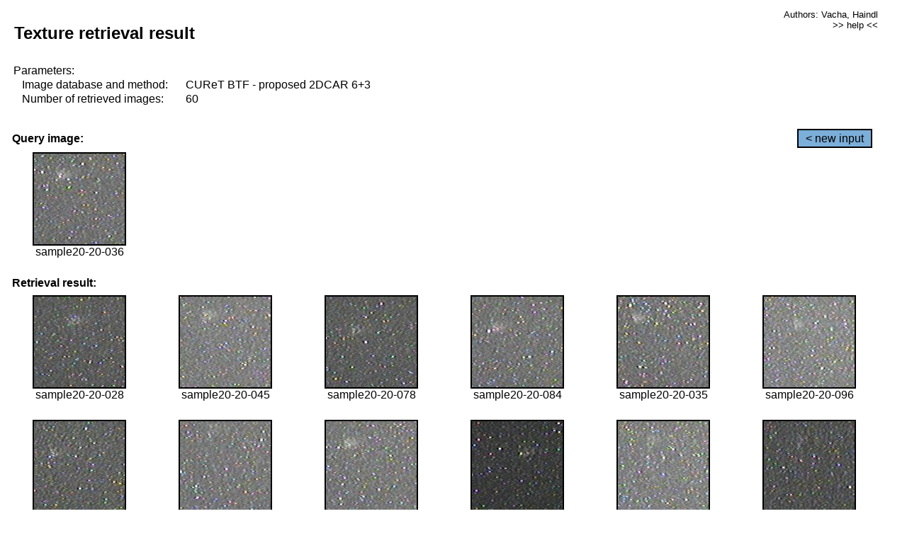

--- FILE ---
content_type: text/html;charset=UTF-8
request_url: http://cbir.utia.cas.cz/retrievalWebDemoCuret/RetrieveImages?database=0&database2=-1&input=1762&number=60&paging=59
body_size: 48806
content:


<!DOCTYPE HTML PUBLIC "-//W3C//DTD HTML 4.01 Transitional//EN"
"http://www.w3.org/TR/html4/loose.dtd">

<html>
  <head>
        <LINK REL="stylesheet" TYPE="text/css" HREF="retr.css">
    <meta http-equiv="Content-Type" content="text/html; charset=UTF-8">
    <title>Demonstration of MRF Illumination Invariants - http://ro.utia.cz/</title>
    <script>
     function toggleHelp() {
       var obj = document.getElementById('help');
	if (obj.style.display == 'none') {
          obj.style.display = 'block';
	} else {
          obj.style.display = 'none';
	}
     }
    </script>

  </head>
  <body>
     <div onclick="toggleHelp()" id="help" style="position:absolute; display:none; width:70%; height:70%; margin:5% 10%; auto; background-color:lightgray; border:1px solid darkgray; padding:2em;">
	<h1>Help</h1>
        <a href="#" style="display:block; position:absolute; top: 10px; right:10px; border:1px solid gray; padding: 2px 2px 2px 2px; text-decoration: none; color: black">x</a>
        <br>
        <p>This demonstration shows retrieval of similar textures, regardless illumination conditions.
        </p>
        
        <p>
           The CUReT texture database consists of images of 61 materials, each acquired under 92
           different illumination and viewpoint directions.
        </p>
        
        <p>
           Click on the image and system will find other similar images. The images
           are considered to be similar if the structure is similar,
           regardless colour or direction of illumination.
           The result images are ordered from left to right and than top to bottom.
           The first is image is the most similar and than dissimilarity increases.
        </p>
        <p>
           More details on algorithm of finding similar images can be found in the published
           <a href="./">articles</a>.
        </p>
        <br>
        <br>
        <br>
        <br>
        <br>
        <br>
        <br>
        <br>
        <br>
        version: October 22, 2009
 </div>
    
    <table border="0" cellpadding="3" width="98%">
      <tbody>
        <tr><td colspan="4">
            <h2>&nbsp;Texture retrieval result</h2>
          </td><td align="right" valign="top" colspan="2">
            <small><a href="./" class="authors">Authors: Vacha, Haindl</a></small><br>
            <small><a href="#" class="help" onclick="toggleHelp(); return false;">>> help <<</a></small>
        </td></tr>
        <!-- parameters -->
        <tr><td colspan="6">
            <table border="0" cellpadding="0" width="100%"><tbody>
                <tr><td>
                    &nbsp;Parameters:<br/>
                </td></tr>
                <tr><td nowrap>
                    &nbsp;&nbsp;&nbsp;&nbsp;Image database and method:&nbsp;
                  </td><td width="80%">
                    CUReT BTF - proposed 2DCAR 6+3
                  </td>
                  
                </tr>
                <tr><td nowrap>
                    &nbsp;&nbsp;&nbsp;&nbsp;Number of retrieved images:&nbsp;
                  </td><td>
                    60
                  </td>
                </tr>
            </tbody></table>
          </td>
        </tr>
        <tr><td colspan="6">
            <br/>
          </td>
        </tr>
        <!-- query image -->
        <tr><td colspan="5">
            <b>&nbsp;Query image:<br/></b>
            
          </td>
          <td align="right" class="tdbutton">
            <a href="ShowInput?database=0&database2=-1&number=60&paging=59" class="button">&lt; new input</a>
            &nbsp;
          </td>
        </tr>
        <tr><td align="center" valign="top">
            <img src="http://cbir.utia.cas.cz:80/retrievalDemo-data/e16-icip/texs/all/sample20-20-036.jpg" alt="sample20-20-036" title="Name:&nbsp;sample20-20-036,&#13;Number:&nbsp;1762,&#13;Class:&nbsp;sample20" class="texture"
                   
                   
              />
            <br/>sample20-20-036
            <br/><br/>
          </td>
        </tr>
        <!--tr><td colspan="6">
            <br/>
          </td>
        </tr-->
        <!-- result images -->
        
        <tr><td colspan="6">
            <b>&nbsp;Retrieval result:</b>
          </td>
          
        </tr>
        
        <tr>
          
          <td align="center" width="16.666666666666668%"
                    
                        valign="top"
                   
              >
            
            <a href="RetrieveImages?database=0&database2=-1&input=1757&number=60&paging=59">
              <img src="http://cbir.utia.cas.cz:80/retrievalDemo-data/e16-icip/texs/all/sample20-20-028.jpg" alt="sample20-20-028" title="Position:&nbsp;1,&#13;Name:&nbsp;sample20-20-028,&#13;Number:&nbsp;1757,&#13;Distance:&nbsp;327.174,&#13;Class:&nbsp;sample20" class="texture"
                   
                   
                   />
            </a>
            <div>sample20-20-028</div>
            &nbsp;
            
            
          </td>
          
          <td align="center" width="16.666666666666668%"
                    
                        valign="top"
                   
              >
            
            <a href="RetrieveImages?database=0&database2=-1&input=1769&number=60&paging=59">
              <img src="http://cbir.utia.cas.cz:80/retrievalDemo-data/e16-icip/texs/all/sample20-20-045.jpg" alt="sample20-20-045" title="Position:&nbsp;2,&#13;Name:&nbsp;sample20-20-045,&#13;Number:&nbsp;1769,&#13;Distance:&nbsp;327.182,&#13;Class:&nbsp;sample20" class="texture"
                   
                   
                   />
            </a>
            <div>sample20-20-045</div>
            &nbsp;
            
            
          </td>
          
          <td align="center" width="16.666666666666668%"
                    
                        valign="top"
                   
              >
            
            <a href="RetrieveImages?database=0&database2=-1&input=1789&number=60&paging=59">
              <img src="http://cbir.utia.cas.cz:80/retrievalDemo-data/e16-icip/texs/all/sample20-20-078.jpg" alt="sample20-20-078" title="Position:&nbsp;3,&#13;Name:&nbsp;sample20-20-078,&#13;Number:&nbsp;1789,&#13;Distance:&nbsp;330.169,&#13;Class:&nbsp;sample20" class="texture"
                   
                   
                   />
            </a>
            <div>sample20-20-078</div>
            &nbsp;
            
            
          </td>
          
          <td align="center" width="16.666666666666668%"
                    
                        valign="top"
                   
              >
            
            <a href="RetrieveImages?database=0&database2=-1&input=1792&number=60&paging=59">
              <img src="http://cbir.utia.cas.cz:80/retrievalDemo-data/e16-icip/texs/all/sample20-20-084.jpg" alt="sample20-20-084" title="Position:&nbsp;4,&#13;Name:&nbsp;sample20-20-084,&#13;Number:&nbsp;1792,&#13;Distance:&nbsp;331.742,&#13;Class:&nbsp;sample20" class="texture"
                   
                   
                   />
            </a>
            <div>sample20-20-084</div>
            &nbsp;
            
            
          </td>
          
          <td align="center" width="16.666666666666668%"
                    
                        valign="top"
                   
              >
            
            <a href="RetrieveImages?database=0&database2=-1&input=1761&number=60&paging=59">
              <img src="http://cbir.utia.cas.cz:80/retrievalDemo-data/e16-icip/texs/all/sample20-20-035.jpg" alt="sample20-20-035" title="Position:&nbsp;5,&#13;Name:&nbsp;sample20-20-035,&#13;Number:&nbsp;1761,&#13;Distance:&nbsp;332.154,&#13;Class:&nbsp;sample20" class="texture"
                   
                   
                   />
            </a>
            <div>sample20-20-035</div>
            &nbsp;
            
            
          </td>
          
          <td align="center" width="16.666666666666668%"
                    
                        valign="top"
                   
              >
            
            <a href="RetrieveImages?database=0&database2=-1&input=1798&number=60&paging=59">
              <img src="http://cbir.utia.cas.cz:80/retrievalDemo-data/e16-icip/texs/all/sample20-20-096.jpg" alt="sample20-20-096" title="Position:&nbsp;6,&#13;Name:&nbsp;sample20-20-096,&#13;Number:&nbsp;1798,&#13;Distance:&nbsp;332.482,&#13;Class:&nbsp;sample20" class="texture"
                   
                   
                   />
            </a>
            <div>sample20-20-096</div>
            &nbsp;
            
            
          </td>
          
          
          
        </tr>
        
        <tr>
          
          <td align="center" width="16.666666666666668%"
                    
                        valign="top"
                   
              >
            
            <a href="RetrieveImages?database=0&database2=-1&input=1813&number=60&paging=59">
              <img src="http://cbir.utia.cas.cz:80/retrievalDemo-data/e16-icip/texs/all/sample20-20-122.jpg" alt="sample20-20-122" title="Position:&nbsp;7,&#13;Name:&nbsp;sample20-20-122,&#13;Number:&nbsp;1813,&#13;Distance:&nbsp;334.349,&#13;Class:&nbsp;sample20" class="texture"
                   
                   
                   />
            </a>
            <div>sample20-20-122</div>
            &nbsp;
            
            
          </td>
          
          <td align="center" width="16.666666666666668%"
                    
                        valign="top"
                   
              >
            
            <a href="RetrieveImages?database=0&database2=-1&input=1766&number=60&paging=59">
              <img src="http://cbir.utia.cas.cz:80/retrievalDemo-data/e16-icip/texs/all/sample20-20-042.jpg" alt="sample20-20-042" title="Position:&nbsp;8,&#13;Name:&nbsp;sample20-20-042,&#13;Number:&nbsp;1766,&#13;Distance:&nbsp;335.568,&#13;Class:&nbsp;sample20" class="texture"
                   
                   
                   />
            </a>
            <div>sample20-20-042</div>
            &nbsp;
            
            
          </td>
          
          <td align="center" width="16.666666666666668%"
                    
                        valign="top"
                   
              >
            
            <a href="RetrieveImages?database=0&database2=-1&input=1765&number=60&paging=59">
              <img src="http://cbir.utia.cas.cz:80/retrievalDemo-data/e16-icip/texs/all/sample20-20-041.jpg" alt="sample20-20-041" title="Position:&nbsp;9,&#13;Name:&nbsp;sample20-20-041,&#13;Number:&nbsp;1765,&#13;Distance:&nbsp;336.754,&#13;Class:&nbsp;sample20" class="texture"
                   
                   
                   />
            </a>
            <div>sample20-20-041</div>
            &nbsp;
            
            
          </td>
          
          <td align="center" width="16.666666666666668%"
                    
                        valign="top"
                   
              >
            
            <a href="RetrieveImages?database=0&database2=-1&input=1751&number=60&paging=59">
              <img src="http://cbir.utia.cas.cz:80/retrievalDemo-data/e16-icip/texs/all/sample20-20-016.jpg" alt="sample20-20-016" title="Position:&nbsp;10,&#13;Name:&nbsp;sample20-20-016,&#13;Number:&nbsp;1751,&#13;Distance:&nbsp;337.418,&#13;Class:&nbsp;sample20" class="texture"
                   
                   
                   />
            </a>
            <div>sample20-20-016</div>
            &nbsp;
            
            
          </td>
          
          <td align="center" width="16.666666666666668%"
                    
                        valign="top"
                   
              >
            
            <a href="RetrieveImages?database=0&database2=-1&input=1797&number=60&paging=59">
              <img src="http://cbir.utia.cas.cz:80/retrievalDemo-data/e16-icip/texs/all/sample20-20-094.jpg" alt="sample20-20-094" title="Position:&nbsp;11,&#13;Name:&nbsp;sample20-20-094,&#13;Number:&nbsp;1797,&#13;Distance:&nbsp;338.041,&#13;Class:&nbsp;sample20" class="texture"
                   
                   
                   />
            </a>
            <div>sample20-20-094</div>
            &nbsp;
            
            
          </td>
          
          <td align="center" width="16.666666666666668%"
                    
                        valign="top"
                   
              >
            
            <a href="RetrieveImages?database=0&database2=-1&input=1788&number=60&paging=59">
              <img src="http://cbir.utia.cas.cz:80/retrievalDemo-data/e16-icip/texs/all/sample20-20-076.jpg" alt="sample20-20-076" title="Position:&nbsp;12,&#13;Name:&nbsp;sample20-20-076,&#13;Number:&nbsp;1788,&#13;Distance:&nbsp;338.369,&#13;Class:&nbsp;sample20" class="texture"
                   
                   
                   />
            </a>
            <div>sample20-20-076</div>
            &nbsp;
            
            
          </td>
          
          
          
        </tr>
        
        <tr>
          
          <td align="center" width="16.666666666666668%"
                    
                        valign="top"
                   
              >
            
            <a href="RetrieveImages?database=0&database2=-1&input=1779&number=60&paging=59">
              <img src="http://cbir.utia.cas.cz:80/retrievalDemo-data/e16-icip/texs/all/sample20-20-055.jpg" alt="sample20-20-055" title="Position:&nbsp;13,&#13;Name:&nbsp;sample20-20-055,&#13;Number:&nbsp;1779,&#13;Distance:&nbsp;338.789,&#13;Class:&nbsp;sample20" class="texture"
                   
                   
                   />
            </a>
            <div>sample20-20-055</div>
            &nbsp;
            
            
          </td>
          
          <td align="center" width="16.666666666666668%"
                    
                        valign="top"
                   
              >
            
            <a href="RetrieveImages?database=0&database2=-1&input=3341&number=60&paging=59">
              <img src="http://cbir.utia.cas.cz:80/retrievalDemo-data/e16-icip/texs/all/sample37-37-053.jpg" alt="sample37-37-053" title="Position:&nbsp;14,&#13;Name:&nbsp;sample37-37-053,&#13;Number:&nbsp;3341,&#13;Distance:&nbsp;339.558,&#13;Class:&nbsp;sample37" class="texture"
                   
                   
                   />
            </a>
            <div>sample37-37-053</div>
            &nbsp;
            
            
          </td>
          
          <td align="center" width="16.666666666666668%"
                    
                        valign="top"
                   
              >
            
            <a href="RetrieveImages?database=0&database2=-1&input=1772&number=60&paging=59">
              <img src="http://cbir.utia.cas.cz:80/retrievalDemo-data/e16-icip/texs/all/sample20-20-048.jpg" alt="sample20-20-048" title="Position:&nbsp;15,&#13;Name:&nbsp;sample20-20-048,&#13;Number:&nbsp;1772,&#13;Distance:&nbsp;340.332,&#13;Class:&nbsp;sample20" class="texture"
                   
                   
                   />
            </a>
            <div>sample20-20-048</div>
            &nbsp;
            
            
          </td>
          
          <td align="center" width="16.666666666666668%"
                    
                        valign="top"
                   
              >
            
            <a href="RetrieveImages?database=0&database2=-1&input=1790&number=60&paging=59">
              <img src="http://cbir.utia.cas.cz:80/retrievalDemo-data/e16-icip/texs/all/sample20-20-079.jpg" alt="sample20-20-079" title="Position:&nbsp;16,&#13;Name:&nbsp;sample20-20-079,&#13;Number:&nbsp;1790,&#13;Distance:&nbsp;340.423,&#13;Class:&nbsp;sample20" class="texture"
                   
                   
                   />
            </a>
            <div>sample20-20-079</div>
            &nbsp;
            
            
          </td>
          
          <td align="center" width="16.666666666666668%"
                    
                        valign="top"
                   
              >
            
            <a href="RetrieveImages?database=0&database2=-1&input=1793&number=60&paging=59">
              <img src="http://cbir.utia.cas.cz:80/retrievalDemo-data/e16-icip/texs/all/sample20-20-085.jpg" alt="sample20-20-085" title="Position:&nbsp;17,&#13;Name:&nbsp;sample20-20-085,&#13;Number:&nbsp;1793,&#13;Distance:&nbsp;340.76,&#13;Class:&nbsp;sample20" class="texture"
                   
                   
                   />
            </a>
            <div>sample20-20-085</div>
            &nbsp;
            
            
          </td>
          
          <td align="center" width="16.666666666666668%"
                    
                        valign="top"
                   
              >
            
            <a href="RetrieveImages?database=0&database2=-1&input=1794&number=60&paging=59">
              <img src="http://cbir.utia.cas.cz:80/retrievalDemo-data/e16-icip/texs/all/sample20-20-087.jpg" alt="sample20-20-087" title="Position:&nbsp;18,&#13;Name:&nbsp;sample20-20-087,&#13;Number:&nbsp;1794,&#13;Distance:&nbsp;341.046,&#13;Class:&nbsp;sample20" class="texture"
                   
                   
                   />
            </a>
            <div>sample20-20-087</div>
            &nbsp;
            
            
          </td>
          
          
          
        </tr>
        
        <tr>
          
          <td align="center" width="16.666666666666668%"
                    
                        valign="top"
                   
              >
            
            <a href="RetrieveImages?database=0&database2=-1&input=1768&number=60&paging=59">
              <img src="http://cbir.utia.cas.cz:80/retrievalDemo-data/e16-icip/texs/all/sample20-20-044.jpg" alt="sample20-20-044" title="Position:&nbsp;19,&#13;Name:&nbsp;sample20-20-044,&#13;Number:&nbsp;1768,&#13;Distance:&nbsp;341.063,&#13;Class:&nbsp;sample20" class="texture"
                   
                   
                   />
            </a>
            <div>sample20-20-044</div>
            &nbsp;
            
            
          </td>
          
          <td align="center" width="16.666666666666668%"
                    
                        valign="top"
                   
              >
            
            <a href="RetrieveImages?database=0&database2=-1&input=1796&number=60&paging=59">
              <img src="http://cbir.utia.cas.cz:80/retrievalDemo-data/e16-icip/texs/all/sample20-20-093.jpg" alt="sample20-20-093" title="Position:&nbsp;20,&#13;Name:&nbsp;sample20-20-093,&#13;Number:&nbsp;1796,&#13;Distance:&nbsp;341.143,&#13;Class:&nbsp;sample20" class="texture"
                   
                   
                   />
            </a>
            <div>sample20-20-093</div>
            &nbsp;
            
            
          </td>
          
          <td align="center" width="16.666666666666668%"
                    
                        valign="top"
                   
              >
            
            <a href="RetrieveImages?database=0&database2=-1&input=1778&number=60&paging=59">
              <img src="http://cbir.utia.cas.cz:80/retrievalDemo-data/e16-icip/texs/all/sample20-20-054.jpg" alt="sample20-20-054" title="Position:&nbsp;21,&#13;Name:&nbsp;sample20-20-054,&#13;Number:&nbsp;1778,&#13;Distance:&nbsp;341.553,&#13;Class:&nbsp;sample20" class="texture"
                   
                   
                   />
            </a>
            <div>sample20-20-054</div>
            &nbsp;
            
            
          </td>
          
          <td align="center" width="16.666666666666668%"
                    
                        valign="top"
                   
              >
            
            <a href="RetrieveImages?database=0&database2=-1&input=1799&number=60&paging=59">
              <img src="http://cbir.utia.cas.cz:80/retrievalDemo-data/e16-icip/texs/all/sample20-20-097.jpg" alt="sample20-20-097" title="Position:&nbsp;22,&#13;Name:&nbsp;sample20-20-097,&#13;Number:&nbsp;1799,&#13;Distance:&nbsp;341.712,&#13;Class:&nbsp;sample20" class="texture"
                   
                   
                   />
            </a>
            <div>sample20-20-097</div>
            &nbsp;
            
            
          </td>
          
          <td align="center" width="16.666666666666668%"
                    
                        valign="top"
                   
              >
            
            <a href="RetrieveImages?database=0&database2=-1&input=3325&number=60&paging=59">
              <img src="http://cbir.utia.cas.cz:80/retrievalDemo-data/e16-icip/texs/all/sample37-37-035.jpg" alt="sample37-37-035" title="Position:&nbsp;23,&#13;Name:&nbsp;sample37-37-035,&#13;Number:&nbsp;3325,&#13;Distance:&nbsp;341.864,&#13;Class:&nbsp;sample37" class="texture"
                   
                   
                   />
            </a>
            <div>sample37-37-035</div>
            &nbsp;
            
            
          </td>
          
          <td align="center" width="16.666666666666668%"
                    
                        valign="top"
                   
              >
            
            <a href="RetrieveImages?database=0&database2=-1&input=3326&number=60&paging=59">
              <img src="http://cbir.utia.cas.cz:80/retrievalDemo-data/e16-icip/texs/all/sample37-37-036.jpg" alt="sample37-37-036" title="Position:&nbsp;24,&#13;Name:&nbsp;sample37-37-036,&#13;Number:&nbsp;3326,&#13;Distance:&nbsp;342.699,&#13;Class:&nbsp;sample37" class="texture"
                   
                   
                   />
            </a>
            <div>sample37-37-036</div>
            &nbsp;
            
            
          </td>
          
          
          
        </tr>
        
        <tr>
          
          <td align="center" width="16.666666666666668%"
                    
                        valign="top"
                   
              >
            
            <a href="RetrieveImages?database=0&database2=-1&input=3340&number=60&paging=59">
              <img src="http://cbir.utia.cas.cz:80/retrievalDemo-data/e16-icip/texs/all/sample37-37-052.jpg" alt="sample37-37-052" title="Position:&nbsp;25,&#13;Name:&nbsp;sample37-37-052,&#13;Number:&nbsp;3340,&#13;Distance:&nbsp;343.083,&#13;Class:&nbsp;sample37" class="texture"
                   
                   
                   />
            </a>
            <div>sample37-37-052</div>
            &nbsp;
            
            
          </td>
          
          <td align="center" width="16.666666666666668%"
                    
                        valign="top"
                   
              >
            
            <a href="RetrieveImages?database=0&database2=-1&input=1829&number=60&paging=59">
              <img src="http://cbir.utia.cas.cz:80/retrievalDemo-data/e16-icip/texs/all/sample20-20-155.jpg" alt="sample20-20-155" title="Position:&nbsp;26,&#13;Name:&nbsp;sample20-20-155,&#13;Number:&nbsp;1829,&#13;Distance:&nbsp;343.143,&#13;Class:&nbsp;sample20" class="texture"
                   
                   
                   />
            </a>
            <div>sample20-20-155</div>
            &nbsp;
            
            
          </td>
          
          <td align="center" width="16.666666666666668%"
                    
                        valign="top"
                   
              >
            
            <a href="RetrieveImages?database=0&database2=-1&input=1810&number=60&paging=59">
              <img src="http://cbir.utia.cas.cz:80/retrievalDemo-data/e16-icip/texs/all/sample20-20-117.jpg" alt="sample20-20-117" title="Position:&nbsp;27,&#13;Name:&nbsp;sample20-20-117,&#13;Number:&nbsp;1810,&#13;Distance:&nbsp;343.173,&#13;Class:&nbsp;sample20" class="texture"
                   
                   
                   />
            </a>
            <div>sample20-20-117</div>
            &nbsp;
            
            
          </td>
          
          <td align="center" width="16.666666666666668%"
                    
                        valign="top"
                   
              >
            
            <a href="RetrieveImages?database=0&database2=-1&input=3334&number=60&paging=59">
              <img src="http://cbir.utia.cas.cz:80/retrievalDemo-data/e16-icip/texs/all/sample37-37-046.jpg" alt="sample37-37-046" title="Position:&nbsp;28,&#13;Name:&nbsp;sample37-37-046,&#13;Number:&nbsp;3334,&#13;Distance:&nbsp;343.202,&#13;Class:&nbsp;sample37" class="texture"
                   
                   
                   />
            </a>
            <div>sample37-37-046</div>
            &nbsp;
            
            
          </td>
          
          <td align="center" width="16.666666666666668%"
                    
                        valign="top"
                   
              >
            
            <a href="RetrieveImages?database=0&database2=-1&input=1816&number=60&paging=59">
              <img src="http://cbir.utia.cas.cz:80/retrievalDemo-data/e16-icip/texs/all/sample20-20-128.jpg" alt="sample20-20-128" title="Position:&nbsp;29,&#13;Name:&nbsp;sample20-20-128,&#13;Number:&nbsp;1816,&#13;Distance:&nbsp;343.274,&#13;Class:&nbsp;sample20" class="texture"
                   
                   
                   />
            </a>
            <div>sample20-20-128</div>
            &nbsp;
            
            
          </td>
          
          <td align="center" width="16.666666666666668%"
                    
                        valign="top"
                   
              >
            
            <a href="RetrieveImages?database=0&database2=-1&input=3338&number=60&paging=59">
              <img src="http://cbir.utia.cas.cz:80/retrievalDemo-data/e16-icip/texs/all/sample37-37-050.jpg" alt="sample37-37-050" title="Position:&nbsp;30,&#13;Name:&nbsp;sample37-37-050,&#13;Number:&nbsp;3338,&#13;Distance:&nbsp;343.3,&#13;Class:&nbsp;sample37" class="texture"
                   
                   
                   />
            </a>
            <div>sample37-37-050</div>
            &nbsp;
            
            
          </td>
          
          
          
        </tr>
        
        <tr>
          
          <td align="center" width="16.666666666666668%"
                    
                        valign="top"
                   
              >
            
            <a href="RetrieveImages?database=0&database2=-1&input=1795&number=60&paging=59">
              <img src="http://cbir.utia.cas.cz:80/retrievalDemo-data/e16-icip/texs/all/sample20-20-090.jpg" alt="sample20-20-090" title="Position:&nbsp;31,&#13;Name:&nbsp;sample20-20-090,&#13;Number:&nbsp;1795,&#13;Distance:&nbsp;343.785,&#13;Class:&nbsp;sample20" class="texture"
                   
                   
                   />
            </a>
            <div>sample20-20-090</div>
            &nbsp;
            
            
          </td>
          
          <td align="center" width="16.666666666666668%"
                    
                        valign="top"
                   
              >
            
            <a href="RetrieveImages?database=0&database2=-1&input=1767&number=60&paging=59">
              <img src="http://cbir.utia.cas.cz:80/retrievalDemo-data/e16-icip/texs/all/sample20-20-043.jpg" alt="sample20-20-043" title="Position:&nbsp;32,&#13;Name:&nbsp;sample20-20-043,&#13;Number:&nbsp;1767,&#13;Distance:&nbsp;344.292,&#13;Class:&nbsp;sample20" class="texture"
                   
                   
                   />
            </a>
            <div>sample20-20-043</div>
            &nbsp;
            
            
          </td>
          
          <td align="center" width="16.666666666666668%"
                    
                        valign="top"
                   
              >
            
            <a href="RetrieveImages?database=0&database2=-1&input=3343&number=60&paging=59">
              <img src="http://cbir.utia.cas.cz:80/retrievalDemo-data/e16-icip/texs/all/sample37-37-055.jpg" alt="sample37-37-055" title="Position:&nbsp;33,&#13;Name:&nbsp;sample37-37-055,&#13;Number:&nbsp;3343,&#13;Distance:&nbsp;344.321,&#13;Class:&nbsp;sample37" class="texture"
                   
                   
                   />
            </a>
            <div>sample37-37-055</div>
            &nbsp;
            
            
          </td>
          
          <td align="center" width="16.666666666666668%"
                    
                        valign="top"
                   
              >
            
            <a href="RetrieveImages?database=0&database2=-1&input=1753&number=60&paging=59">
              <img src="http://cbir.utia.cas.cz:80/retrievalDemo-data/e16-icip/texs/all/sample20-20-019.jpg" alt="sample20-20-019" title="Position:&nbsp;34,&#13;Name:&nbsp;sample20-20-019,&#13;Number:&nbsp;1753,&#13;Distance:&nbsp;344.435,&#13;Class:&nbsp;sample20" class="texture"
                   
                   
                   />
            </a>
            <div>sample20-20-019</div>
            &nbsp;
            
            
          </td>
          
          <td align="center" width="16.666666666666668%"
                    
                        valign="top"
                   
              >
            
            <a href="RetrieveImages?database=0&database2=-1&input=1820&number=60&paging=59">
              <img src="http://cbir.utia.cas.cz:80/retrievalDemo-data/e16-icip/texs/all/sample20-20-136.jpg" alt="sample20-20-136" title="Position:&nbsp;35,&#13;Name:&nbsp;sample20-20-136,&#13;Number:&nbsp;1820,&#13;Distance:&nbsp;344.435,&#13;Class:&nbsp;sample20" class="texture"
                   
                   
                   />
            </a>
            <div>sample20-20-136</div>
            &nbsp;
            
            
          </td>
          
          <td align="center" width="16.666666666666668%"
                    
                        valign="top"
                   
              >
            
            <a href="RetrieveImages?database=0&database2=-1&input=1774&number=60&paging=59">
              <img src="http://cbir.utia.cas.cz:80/retrievalDemo-data/e16-icip/texs/all/sample20-20-050.jpg" alt="sample20-20-050" title="Position:&nbsp;36,&#13;Name:&nbsp;sample20-20-050,&#13;Number:&nbsp;1774,&#13;Distance:&nbsp;344.474,&#13;Class:&nbsp;sample20" class="texture"
                   
                   
                   />
            </a>
            <div>sample20-20-050</div>
            &nbsp;
            
            
          </td>
          
          
          
        </tr>
        
        <tr>
          
          <td align="center" width="16.666666666666668%"
                    
                        valign="top"
                   
              >
            
            <a href="RetrieveImages?database=0&database2=-1&input=3335&number=60&paging=59">
              <img src="http://cbir.utia.cas.cz:80/retrievalDemo-data/e16-icip/texs/all/sample37-37-047.jpg" alt="sample37-37-047" title="Position:&nbsp;37,&#13;Name:&nbsp;sample37-37-047,&#13;Number:&nbsp;3335,&#13;Distance:&nbsp;344.561,&#13;Class:&nbsp;sample37" class="texture"
                   
                   
                   />
            </a>
            <div>sample37-37-047</div>
            &nbsp;
            
            
          </td>
          
          <td align="center" width="16.666666666666668%"
                    
                        valign="top"
                   
              >
            
            <a href="RetrieveImages?database=0&database2=-1&input=1821&number=60&paging=59">
              <img src="http://cbir.utia.cas.cz:80/retrievalDemo-data/e16-icip/texs/all/sample20-20-141.jpg" alt="sample20-20-141" title="Position:&nbsp;38,&#13;Name:&nbsp;sample20-20-141,&#13;Number:&nbsp;1821,&#13;Distance:&nbsp;344.814,&#13;Class:&nbsp;sample20" class="texture"
                   
                   
                   />
            </a>
            <div>sample20-20-141</div>
            &nbsp;
            
            
          </td>
          
          <td align="center" width="16.666666666666668%"
                    
                        valign="top"
                   
              >
            
            <a href="RetrieveImages?database=0&database2=-1&input=3366&number=60&paging=59">
              <img src="http://cbir.utia.cas.cz:80/retrievalDemo-data/e16-icip/texs/all/sample37-37-102.jpg" alt="sample37-37-102" title="Position:&nbsp;39,&#13;Name:&nbsp;sample37-37-102,&#13;Number:&nbsp;3366,&#13;Distance:&nbsp;344.911,&#13;Class:&nbsp;sample37" class="texture"
                   
                   
                   />
            </a>
            <div>sample37-37-102</div>
            &nbsp;
            
            
          </td>
          
          <td align="center" width="16.666666666666668%"
                    
                        valign="top"
                   
              >
            
            <a href="RetrieveImages?database=0&database2=-1&input=1775&number=60&paging=59">
              <img src="http://cbir.utia.cas.cz:80/retrievalDemo-data/e16-icip/texs/all/sample20-20-051.jpg" alt="sample20-20-051" title="Position:&nbsp;40,&#13;Name:&nbsp;sample20-20-051,&#13;Number:&nbsp;1775,&#13;Distance:&nbsp;345.059,&#13;Class:&nbsp;sample20" class="texture"
                   
                   
                   />
            </a>
            <div>sample20-20-051</div>
            &nbsp;
            
            
          </td>
          
          <td align="center" width="16.666666666666668%"
                    
                        valign="top"
                   
              >
            
            <a href="RetrieveImages?database=0&database2=-1&input=1763&number=60&paging=59">
              <img src="http://cbir.utia.cas.cz:80/retrievalDemo-data/e16-icip/texs/all/sample20-20-037.jpg" alt="sample20-20-037" title="Position:&nbsp;41,&#13;Name:&nbsp;sample20-20-037,&#13;Number:&nbsp;1763,&#13;Distance:&nbsp;345.192,&#13;Class:&nbsp;sample20" class="texture"
                   
                   
                   />
            </a>
            <div>sample20-20-037</div>
            &nbsp;
            
            
          </td>
          
          <td align="center" width="16.666666666666668%"
                    
                        valign="top"
                   
              >
            
            <a href="RetrieveImages?database=0&database2=-1&input=3342&number=60&paging=59">
              <img src="http://cbir.utia.cas.cz:80/retrievalDemo-data/e16-icip/texs/all/sample37-37-054.jpg" alt="sample37-37-054" title="Position:&nbsp;42,&#13;Name:&nbsp;sample37-37-054,&#13;Number:&nbsp;3342,&#13;Distance:&nbsp;346.086,&#13;Class:&nbsp;sample37" class="texture"
                   
                   
                   />
            </a>
            <div>sample37-37-054</div>
            &nbsp;
            
            
          </td>
          
          
          
        </tr>
        
        <tr>
          
          <td align="center" width="16.666666666666668%"
                    
                        valign="top"
                   
              >
            
            <a href="RetrieveImages?database=0&database2=-1&input=1777&number=60&paging=59">
              <img src="http://cbir.utia.cas.cz:80/retrievalDemo-data/e16-icip/texs/all/sample20-20-053.jpg" alt="sample20-20-053" title="Position:&nbsp;43,&#13;Name:&nbsp;sample20-20-053,&#13;Number:&nbsp;1777,&#13;Distance:&nbsp;346.09,&#13;Class:&nbsp;sample20" class="texture"
                   
                   
                   />
            </a>
            <div>sample20-20-053</div>
            &nbsp;
            
            
          </td>
          
          <td align="center" width="16.666666666666668%"
                    
                        valign="top"
                   
              >
            
            <a href="RetrieveImages?database=0&database2=-1&input=3323&number=60&paging=59">
              <img src="http://cbir.utia.cas.cz:80/retrievalDemo-data/e16-icip/texs/all/sample37-37-032.jpg" alt="sample37-37-032" title="Position:&nbsp;44,&#13;Name:&nbsp;sample37-37-032,&#13;Number:&nbsp;3323,&#13;Distance:&nbsp;346.287,&#13;Class:&nbsp;sample37" class="texture"
                   
                   
                   />
            </a>
            <div>sample37-37-032</div>
            &nbsp;
            
            
          </td>
          
          <td align="center" width="16.666666666666668%"
                    
                        valign="top"
                   
              >
            
            <a href="RetrieveImages?database=0&database2=-1&input=1814&number=60&paging=59">
              <img src="http://cbir.utia.cas.cz:80/retrievalDemo-data/e16-icip/texs/all/sample20-20-123.jpg" alt="sample20-20-123" title="Position:&nbsp;45,&#13;Name:&nbsp;sample20-20-123,&#13;Number:&nbsp;1814,&#13;Distance:&nbsp;346.339,&#13;Class:&nbsp;sample20" class="texture"
                   
                   
                   />
            </a>
            <div>sample20-20-123</div>
            &nbsp;
            
            
          </td>
          
          <td align="center" width="16.666666666666668%"
                    
                        valign="top"
                   
              >
            
            <a href="RetrieveImages?database=0&database2=-1&input=1773&number=60&paging=59">
              <img src="http://cbir.utia.cas.cz:80/retrievalDemo-data/e16-icip/texs/all/sample20-20-049.jpg" alt="sample20-20-049" title="Position:&nbsp;46,&#13;Name:&nbsp;sample20-20-049,&#13;Number:&nbsp;1773,&#13;Distance:&nbsp;346.811,&#13;Class:&nbsp;sample20" class="texture"
                   
                   
                   />
            </a>
            <div>sample20-20-049</div>
            &nbsp;
            
            
          </td>
          
          <td align="center" width="16.666666666666668%"
                    
                        valign="top"
                   
              >
            
            <a href="RetrieveImages?database=0&database2=-1&input=3353&number=60&paging=59">
              <img src="http://cbir.utia.cas.cz:80/retrievalDemo-data/e16-icip/texs/all/sample37-37-078.jpg" alt="sample37-37-078" title="Position:&nbsp;47,&#13;Name:&nbsp;sample37-37-078,&#13;Number:&nbsp;3353,&#13;Distance:&nbsp;347.016,&#13;Class:&nbsp;sample37" class="texture"
                   
                   
                   />
            </a>
            <div>sample37-37-078</div>
            &nbsp;
            
            
          </td>
          
          <td align="center" width="16.666666666666668%"
                    
                        valign="top"
                   
              >
            
            <a href="RetrieveImages?database=0&database2=-1&input=1771&number=60&paging=59">
              <img src="http://cbir.utia.cas.cz:80/retrievalDemo-data/e16-icip/texs/all/sample20-20-047.jpg" alt="sample20-20-047" title="Position:&nbsp;48,&#13;Name:&nbsp;sample20-20-047,&#13;Number:&nbsp;1771,&#13;Distance:&nbsp;347.069,&#13;Class:&nbsp;sample20" class="texture"
                   
                   
                   />
            </a>
            <div>sample20-20-047</div>
            &nbsp;
            
            
          </td>
          
          
          
        </tr>
        
        <tr>
          
          <td align="center" width="16.666666666666668%"
                    
                        valign="top"
                   
              >
            
            <a href="RetrieveImages?database=0&database2=-1&input=1764&number=60&paging=59">
              <img src="http://cbir.utia.cas.cz:80/retrievalDemo-data/e16-icip/texs/all/sample20-20-039.jpg" alt="sample20-20-039" title="Position:&nbsp;49,&#13;Name:&nbsp;sample20-20-039,&#13;Number:&nbsp;1764,&#13;Distance:&nbsp;347.189,&#13;Class:&nbsp;sample20" class="texture"
                   
                   
                   />
            </a>
            <div>sample20-20-039</div>
            &nbsp;
            
            
          </td>
          
          <td align="center" width="16.666666666666668%"
                    
                        valign="top"
                   
              >
            
            <a href="RetrieveImages?database=0&database2=-1&input=3327&number=60&paging=59">
              <img src="http://cbir.utia.cas.cz:80/retrievalDemo-data/e16-icip/texs/all/sample37-37-037.jpg" alt="sample37-37-037" title="Position:&nbsp;50,&#13;Name:&nbsp;sample37-37-037,&#13;Number:&nbsp;3327,&#13;Distance:&nbsp;347.208,&#13;Class:&nbsp;sample37" class="texture"
                   
                   
                   />
            </a>
            <div>sample37-37-037</div>
            &nbsp;
            
            
          </td>
          
          <td align="center" width="16.666666666666668%"
                    
                        valign="top"
                   
              >
            
            <a href="RetrieveImages?database=0&database2=-1&input=3362&number=60&paging=59">
              <img src="http://cbir.utia.cas.cz:80/retrievalDemo-data/e16-icip/texs/all/sample37-37-096.jpg" alt="sample37-37-096" title="Position:&nbsp;51,&#13;Name:&nbsp;sample37-37-096,&#13;Number:&nbsp;3362,&#13;Distance:&nbsp;347.62,&#13;Class:&nbsp;sample37" class="texture"
                   
                   
                   />
            </a>
            <div>sample37-37-096</div>
            &nbsp;
            
            
          </td>
          
          <td align="center" width="16.666666666666668%"
                    
                        valign="top"
                   
              >
            
            <a href="RetrieveImages?database=0&database2=-1&input=1800&number=60&paging=59">
              <img src="http://cbir.utia.cas.cz:80/retrievalDemo-data/e16-icip/texs/all/sample20-20-099.jpg" alt="sample20-20-099" title="Position:&nbsp;52,&#13;Name:&nbsp;sample20-20-099,&#13;Number:&nbsp;1800,&#13;Distance:&nbsp;347.768,&#13;Class:&nbsp;sample20" class="texture"
                   
                   
                   />
            </a>
            <div>sample20-20-099</div>
            &nbsp;
            
            
          </td>
          
          <td align="center" width="16.666666666666668%"
                    
                        valign="top"
                   
              >
            
            <a href="RetrieveImages?database=0&database2=-1&input=1832&number=60&paging=59">
              <img src="http://cbir.utia.cas.cz:80/retrievalDemo-data/e16-icip/texs/all/sample20-20-160.jpg" alt="sample20-20-160" title="Position:&nbsp;53,&#13;Name:&nbsp;sample20-20-160,&#13;Number:&nbsp;1832,&#13;Distance:&nbsp;347.844,&#13;Class:&nbsp;sample20" class="texture"
                   
                   
                   />
            </a>
            <div>sample20-20-160</div>
            &nbsp;
            
            
          </td>
          
          <td align="center" width="16.666666666666668%"
                    
                        valign="top"
                   
              >
            
            <a href="RetrieveImages?database=0&database2=-1&input=3332&number=60&paging=59">
              <img src="http://cbir.utia.cas.cz:80/retrievalDemo-data/e16-icip/texs/all/sample37-37-044.jpg" alt="sample37-37-044" title="Position:&nbsp;54,&#13;Name:&nbsp;sample37-37-044,&#13;Number:&nbsp;3332,&#13;Distance:&nbsp;347.929,&#13;Class:&nbsp;sample37" class="texture"
                   
                   
                   />
            </a>
            <div>sample37-37-044</div>
            &nbsp;
            
            
          </td>
          
          
          
        </tr>
        
        <tr>
          
          <td align="center" width="16.666666666666668%"
                    
                        valign="top"
                   
              >
            
            <a href="RetrieveImages?database=0&database2=-1&input=3329&number=60&paging=59">
              <img src="http://cbir.utia.cas.cz:80/retrievalDemo-data/e16-icip/texs/all/sample37-37-041.jpg" alt="sample37-37-041" title="Position:&nbsp;55,&#13;Name:&nbsp;sample37-37-041,&#13;Number:&nbsp;3329,&#13;Distance:&nbsp;348.037,&#13;Class:&nbsp;sample37" class="texture"
                   
                   
                   />
            </a>
            <div>sample37-37-041</div>
            &nbsp;
            
            
          </td>
          
          <td align="center" width="16.666666666666668%"
                    
                        valign="top"
                   
              >
            
            <a href="RetrieveImages?database=0&database2=-1&input=1756&number=60&paging=59">
              <img src="http://cbir.utia.cas.cz:80/retrievalDemo-data/e16-icip/texs/all/sample20-20-026.jpg" alt="sample20-20-026" title="Position:&nbsp;56,&#13;Name:&nbsp;sample20-20-026,&#13;Number:&nbsp;1756,&#13;Distance:&nbsp;348.107,&#13;Class:&nbsp;sample20" class="texture"
                   
                   
                   />
            </a>
            <div>sample20-20-026</div>
            &nbsp;
            
            
          </td>
          
          <td align="center" width="16.666666666666668%"
                    
                        valign="top"
                   
              >
            
            <a href="RetrieveImages?database=0&database2=-1&input=3330&number=60&paging=59">
              <img src="http://cbir.utia.cas.cz:80/retrievalDemo-data/e16-icip/texs/all/sample37-37-042.jpg" alt="sample37-37-042" title="Position:&nbsp;57,&#13;Name:&nbsp;sample37-37-042,&#13;Number:&nbsp;3330,&#13;Distance:&nbsp;348.527,&#13;Class:&nbsp;sample37" class="texture"
                   
                   
                   />
            </a>
            <div>sample37-37-042</div>
            &nbsp;
            
            
          </td>
          
          <td align="center" width="16.666666666666668%"
                    
                        valign="top"
                   
              >
            
            <a href="RetrieveImages?database=0&database2=-1&input=3333&number=60&paging=59">
              <img src="http://cbir.utia.cas.cz:80/retrievalDemo-data/e16-icip/texs/all/sample37-37-045.jpg" alt="sample37-37-045" title="Position:&nbsp;58,&#13;Name:&nbsp;sample37-37-045,&#13;Number:&nbsp;3333,&#13;Distance:&nbsp;348.736,&#13;Class:&nbsp;sample37" class="texture"
                   
                   
                   />
            </a>
            <div>sample37-37-045</div>
            &nbsp;
            
            
          </td>
          
          <td align="center" width="16.666666666666668%"
                    
                        valign="top"
                   
              >
            
            <a href="RetrieveImages?database=0&database2=-1&input=2293&number=60&paging=59">
              <img src="http://cbir.utia.cas.cz:80/retrievalDemo-data/e16-icip/texs/all/sample25-25-161.jpg" alt="sample25-25-161" title="Position:&nbsp;59,&#13;Name:&nbsp;sample25-25-161,&#13;Number:&nbsp;2293,&#13;Distance:&nbsp;348.945,&#13;Class:&nbsp;sample25" class="texture"
                   
                   
                   />
            </a>
            <div>sample25-25-161</div>
            &nbsp;
            
            
          </td>
          
          <td align="center" width="16.666666666666668%"
                    
                        valign="top"
                   
              >
            
            <a href="RetrieveImages?database=0&database2=-1&input=1817&number=60&paging=59">
              <img src="http://cbir.utia.cas.cz:80/retrievalDemo-data/e16-icip/texs/all/sample20-20-129.jpg" alt="sample20-20-129" title="Position:&nbsp;60,&#13;Name:&nbsp;sample20-20-129,&#13;Number:&nbsp;1817,&#13;Distance:&nbsp;349.401,&#13;Class:&nbsp;sample20" class="texture"
                   
                   
                   />
            </a>
            <div>sample20-20-129</div>
            &nbsp;
            
            
          </td>
          
          
          
        </tr>
        
      </tbody>
    </table>

  </body>
</html>
